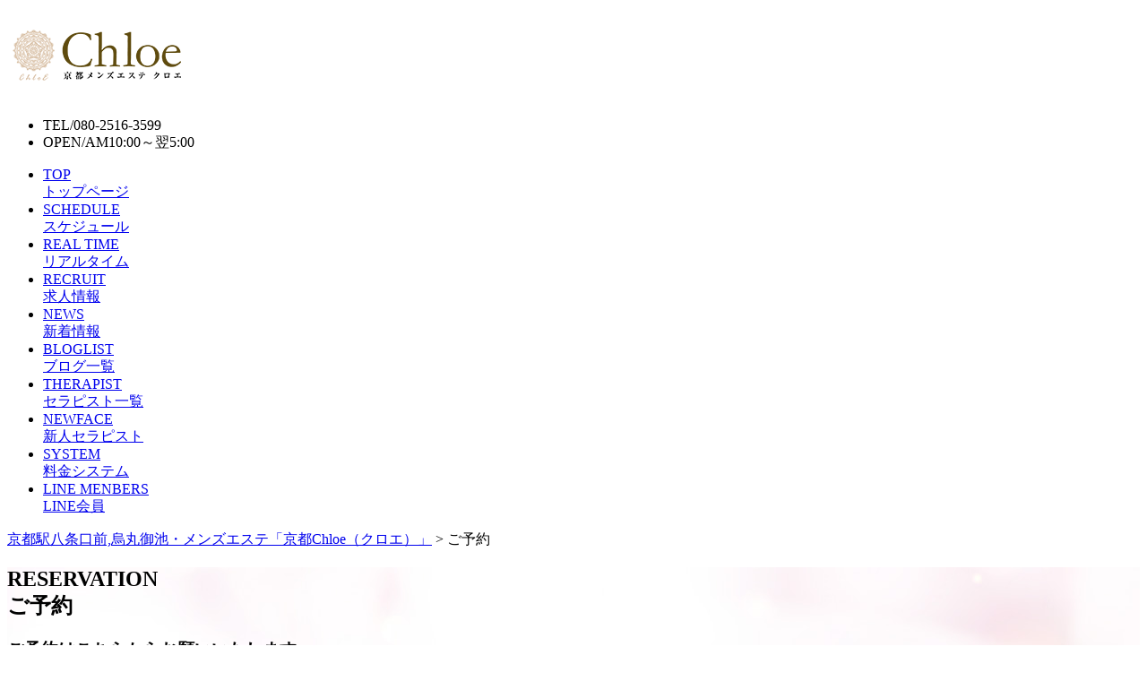

--- FILE ---
content_type: text/html; charset=UTF-8
request_url: https://kyoto-chloe.com/reservation.html?id=996f51c950d9387b6b6948d63a4278e504d3fcda
body_size: 4704
content:
<!DOCTYPE HTML>
<html lang="ja">
<head>

<!-- ipadリダイレクト -->
<script>
var agent = window.navigator.userAgent.toLowerCase();
var ipad = agent.indexOf('ipad') > -1 || agent.indexOf('macintosh') > -1 && 'ontouchend' in document;
if(ipad == true){
  location.href='/sp/';
}else{

}
</script>

<meta charset="UTF-8">
<meta name="description" content="ご予約。京都駅八条口前,烏丸御池・メンズエステ「京都Chloe（クロエ）」のトップページです。Chloe（クロエ）は京都駅八条口前、烏丸御池徒歩5分にあるメンズエステ店です。京都でメンズエステをお探しの方は是非ご利用ください。">
<meta name="keywords" content=",ご予約">
<title>ご予約｜京都駅八条口前,烏丸御池・メンズエステ「京都Chloe（クロエ）」</title>
<link rel="canonical" href="https://kyoto-chloe.com/reservation.html?id=996f51c950d9387b6b6948d63a4278e504d3fcda" />

<link rel="alternate" media="only screen and (max-width: 640px)" href="https://kyoto-chloe.com/sp/reservation.html?id=996f51c950d9387b6b6948d63a4278e504d3fcda" />

<link rel="shortcut icon" href="https://kyoto-chloe.com/images/favicon/46cd27b8a6b0a610f318582272eefa4501559d2a/favicon.ico?1769796715" type="image/vnd.microsoft.icon">
<link rel="icon" href="https://kyoto-chloe.com/images/favicon/46cd27b8a6b0a610f318582272eefa4501559d2a/favicon.ico?1769796715" type="image/vnd.microsoft.icon">


<link rel="stylesheet" href="https://admin.exus-hp.jp/themes_html/pc/1/css/style.css?20250106">


<link rel="stylesheet" href="https://admin.exus-hp.jp/themes_html/pc/1/css/flickity.css">

<link rel="stylesheet" href="https://admin.exus-hp.jp/themes/design/color/noodie/style.css">
<link rel="stylesheet" href="https://admin.exus-hp.jp/themes/design/font/rounded/font.css">




			<link rel="stylesheet" href="https://admin.exus-hp.jp/themes_html/pc/1/css/layout/thumnail1200_M.css">
	




<link rel="stylesheet" href="https://use.fontawesome.com/releases/v5.1.0/css/all.css" integrity="sha384-lKuwvrZot6UHsBSfcMvOkWwlCMgc0TaWr+30HWe3a4ltaBwTZhyTEggF5tJv8tbt" crossorigin="anonymous">

<script src="https://ajax.googleapis.com/ajax/libs/jquery/1.12.0/jquery.min.js"></script>
<script type="text/javascript" src="https://admin.exus-hp.jp/themes_html/pc/1/js/fademover.js"></script>
<script type="text/javascript" src="https://admin.exus-hp.jp/themes_html/pc/1/js/delay.js"></script>
<script type="text/javascript" src="https://admin.exus-hp.jp/themes_html/pc/1/js/flickity.pkgd.min.js"></script>
<script type="text/javascript" src="https://admin.exus-hp.jp/themes_html/pc/1/js/jquery.inview.min.js"></script>

<script>
$(function() {
	$('.listFade').on('inview', function(event, isInView, visiblePartX, visiblePartY) {
		if(isInView){
			$(this).stop().addClass('fadeIn');
		}
		else{
			$(this).stop().removeClass('fadeIn');
		}
	});
});
</script>

<!-- Google tag (gtag.js) -->
<script async src="https://www.googletagmanager.com/gtag/js?id=G-R362ZV33T4"></script>
<script>
  window.dataLayer = window.dataLayer || [];
  function gtag(){dataLayer.push(arguments);}
  gtag('js', new Date());

  gtag('config', 'G-R362ZV33T4');
</script>

<!-- Global site tag (gtag.js) - Google Analytics -->
<script async src="https://www.googletagmanager.com/gtag/js?id=UA-129189747-1"></script>
<script>
  window.dataLayer = window.dataLayer || [];
  function gtag(){dataLayer.push(arguments);}
  gtag('js', new Date());

  gtag('config', 'UA-129189747-1');
</script>

<!-- Global site tag (gtag.js) - Google Analytics -->
<script async src="https://www.googletagmanager.com/gtag/js?id=G-F3ZGJEV5YG"></script>
<script>
  window.dataLayer = window.dataLayer || [];
  function gtag(){dataLayer.push(arguments);}
  gtag('js', new Date());

  gtag('config', 'G-F3ZGJEV5YG');
</script>

</head>

<body>
<header id="top">
	
			<!-- 通常h1 -->
		<div id="h1-container">
			<h1><a href="https://kyoto-chloe.com/top.html">
						<img src="https://kyoto-chloe.com/images/store/46cd27b8a6b0a610f318582272eefa4501559d2a/1fdff4a47a144817f67d8be128c83e79f8f66bb9.png?1769796715" alt="京都駅八条口前,烏丸御池・メンズエステ「京都Chloe（クロエ）」">
						</a></h1>
			<ul id="shopinfo" class="fontStyle">
				<li id="tel"><span class="small-letter">TEL/</span>080-2516-3599</li>
				<li id="open"><span class="small-letter">OPEN/</span>AM10:00～翌5:00</li>
			</ul>
		</div>
		<!-- /通常h1 -->
	
<div id="header-navi">
	<div id="menu" class="coloredBG">
		<div class="b-container">
			<div class="b-menu">
			<div class="b-bun b-bun--top"></div>
			<div class="b-bun b-bun--mid"></div>
			<div class="b-bun b-bun--bottom"></div>
			</div>
		</div>
	</div>
</div>

<div class="headerNavi coloredBG">
	<nav id="side-navi">
		<ul id="gnavi" class="clearfix b-nav pc-navi">
  	<li class="navi_hover fontStyle">
	  		<a href="https://kyoto-chloe.com/top.html" class="b-link">
	  
		  				<span class="en">TOP</span>
		  
		  			  <br><span class="gnavi-ja">
					トップページ			  </span>
		  
		</a>
	</li>
	  	<li class="navi_hover fontStyle">
	  		<a href="https://kyoto-chloe.com/schedule.html" class="b-link">
	  
		  				<span class="en">SCHEDULE</span>
			
		  			  <br><span class="gnavi-ja">
					スケジュール			  </span>
		  
		</a>
	</li>
	  	<li class="navi_hover fontStyle">
	  		<a href="http://chloe14.livedoor.blog/" target="_blank" class="b-link" rel="nofollow">
		
		  				<span class="en">REAL TIME</span>
			
		  			  <br><span class="gnavi-ja">
					リアルタイム			  </span>
		  
		</a>
	</li>
	  	<li class="navi_hover fontStyle">
	  		<a href="https://kyoto-chloe.com/recruit.html" class="b-link">
	  
		  				<span class="en">RECRUIT</span>
		  
		  			  <br><span class="gnavi-ja">
					求人情報			  </span>
		  
		</a>
	</li>
	  	<li class="navi_hover fontStyle">
	  		<a href="https://kyoto-chloe.com/news.html" class="b-link">
	  
		  				<span class="en">NEWS</span>
		  
		  			  <br><span class="gnavi-ja">
					新着情報			  </span>
		  
		</a>
	</li>
	  	<li class="navi_hover fontStyle">
	  		<a href="https://kyoto-chloe.com/bloglist.html" class="b-link">
	  
		  				<span class="en">BLOGLIST</span>
		  
		  			  <br><span class="gnavi-ja">
					ブログ一覧			  </span>
		  
		</a>
	</li>
	  	<li class="navi_hover fontStyle">
	  		<a href="https://kyoto-chloe.com/cast.html" class="b-link">
	  
		  				<span class="en">THERAPIST</span>
			
		  			  <br><span class="gnavi-ja">
					セラピスト一覧			  </span>
		  
		</a>
	</li>
	  	<li class="navi_hover fontStyle">
	  		<a href="https://kyoto-chloe.com/newface.html" class="b-link">
	  
		  				<span class="en">NEWFACE</span>
			
		  			  <br><span class="gnavi-ja">
					新人セラピスト			  </span>
		  
		</a>
	</li>
	  	<li class="navi_hover fontStyle">
	  		<a href="https://kyoto-chloe.com/system.html" class="b-link">
	  
		  				<span class="en">SYSTEM</span>
		  
		  			  <br><span class="gnavi-ja">
					料金システム			  </span>
		  
		</a>
	</li>
	  	<li class="navi_hover fontStyle">
	  		<a href="https://line.me/ti/p/jSb1GKCaS9" target="_blank" class="b-link" rel="nofollow">
		
		  				<span class="en">LINE MENBERS</span>
			
		  			  <br><span class="gnavi-ja">
					LINE会員			  </span>
		  
		</a>
	</li>
	
			</ul>
		</nav>
	</div>
</header>

<!-- bread crumb -->
<div id="breadcrumContainer">
	<div class="breadcrumbs fontGothic" itemscope itemtype="https://schema.org/BreadcrumbList">
							<span itemprop="itemListElement" itemscope itemtype="https://schema.org/ListItem"><a itemprop="item" href="https://kyoto-chloe.com/"><span itemprop="name">京都駅八条口前,烏丸御池・メンズエステ「京都Chloe（クロエ）」</span></a><meta itemprop="position" content="1" /></span>
			
			
&gt;
ご予約	</div>
</div>
<!-- bread crumb -->

<!-- contents -->
<!-- 背景設定 -->

	<main style="background: url(https://kyoto-chloe.com/images/store/46cd27b8a6b0a610f318582272eefa4501559d2a/7886f37da86b45ba57ef8751084774e92b2bafb7.jpg?1769796715) top center repeat-y; background-attachment: fixed;" >
<section class="contentsBGfixed">
	


<section class="contents lower">

  <section id="contact">
    <div class="contents-title">
      <h2 class="fontStyle colored">RESERVATION<br><span class="small-letter">ご予約</span></h2>
    </div>
    
    <h3 class="fontStyle">ご予約はこちらからお願いいたします。</h3>
    <p class="fontStyle center mb20">
      下記フォームの必要事項を記入して送信してください。<br>※印の項目は入力必須です。
    </p>
    <div id="form">

      
  <form action="" name="s" method="post" class="contact_form" id="contact_form">
    <div class="tbl_form fontGothic">
      <dl>
        <dt><label onclick="" for="input_name">お名前<span class="essential">※必須</span></label></dt>
        <dd class="td_top"><input type="text" name="name" placeholder="" class="input_inq1 fontGothic" id="input_name" value=""></dd>
      </dl>
      <dl>
        <dt><label onclick="" for="input_kana">フリガナ<span class="essential">※必須</span></label></dt>
        <dd class="td_top"><input type="text" name="furigana" placeholder="" class="input_inq1 fontGothic" id="input_kana" value=""></dd>
      </dl>
      <dl>
        <dt><label onclick="" for="input_mail">メールアドレス<span class="essential">※必須</span></label></dt>
        <dd><input type="text" name="mailaddress" placeholder="" class="input_inq1 fontGothic" id="input_mail" value=""></dd>
      </dl>
      <dl>
        <dt><label onclick="" for="input_mailagain">メールアドレス（再入力）<span class="essential">※必須</span></label></dt>
        <dd><input type="text" name="mailaddress_confirm" placeholder="" class="input_inq1 fontGothic" id="input_mailagain" value=""></dd>
      </dl>
      <dl>
        <dt><label onclick="" for="input_tel">電話番号<span class="essential">※必須</span></label></dt>
        <dd><input type="text" name="tel" placeholder="" class="input_inq1 fontGothic" id="input_tel" value=""></dd>
      </dl>
      <dl>
        <dt><label onclick="" for="category">ご利用希望キャスト<span class="essential">※必須</span></label></dt>
        <dd>
          <select name="person" class="select_inq1 fontGothic" id="category">
          <option value="0">おまかせ（フリー）</option><option value="18248">れい</option><option value="16610">かおる</option><option value="12311">まゆみ</option><option value="14623">ゆい</option><option value="23741">ふたば</option><option value="14026">あむ</option><option value="14575">ゆゆ</option><option value="12233">るる</option><option value="19524">あんな</option><option value="18220">みさき</option><option value="14775">のぞみ</option><option value="17805">つき</option><option value="25561">はる</option><option value="25441">めめ</option><option value="14735" selected="selected">しおん</option><option value="23457">はるか</option><option value="15380">みずき</option><option value="17152">まどか</option><option value="14356">ゆりあ</option><option value="11661">ねる</option><option value="25023">かれん</option><option value="11482">すず</option><option value="11474">らん</option><option value="24692">はな</option><option value="22325">ゆうな</option><option value="18536">ゆあ</option><option value="13214">きい</option><option value="18533">りり</option><option value="18643">れむ</option><option value="20626">ことね</option><option value="19768">つむぎ</option><option value="20100">なつな</option><option value="20004">わかな</option><option value="11463">うい</option><option value="13951">わかば</option><option value="16675">あきほ</option><option value="16636">うらら</option><option value="16096">さきの</option><option value="13907">まお</option><option value="12799">りん</option><option value="11470">ちひろ</option><option value="11464">こゆき</option><option value="11475">みなみ</option><option value="11480">うるみ</option><option value="11479">りょう</option><option value="13853">もも</option><option value="12424">しおり</option>
          </select>
        </dd>
      </dl>

  

      <dl>
        <dt><label onclick="" for="input_date">ご利用希望日時<span class="essential">※必須</span></label></dt>
        <dd>
		  <span>
          <select name="hope_datetime_y" class="select_inq2 fontGothic" id="input_date">
          <option value="2026" selected="selected">2026</option><option value="2027">2027</option>
          </select><span>年</span>
          <select name="hope_datetime_m" class="select_inq2 fontGothic">
          <option value="1" selected="selected">1</option><option value="2">2</option><option value="3">3</option><option value="4">4</option><option value="5">5</option><option value="6">6</option><option value="7">7</option><option value="8">8</option><option value="9">9</option><option value="10">10</option><option value="11">11</option><option value="12">12</option>
          </select><span>月</span>
          <select name="hope_datetime_d" class="select_inq2 fontGothic">
          <option value="1">1</option><option value="2">2</option><option value="3">3</option><option value="4">4</option><option value="5">5</option><option value="6">6</option><option value="7">7</option><option value="8">8</option><option value="9">9</option><option value="10">10</option><option value="11">11</option><option value="12">12</option><option value="13">13</option><option value="14">14</option><option value="15">15</option><option value="16">16</option><option value="17">17</option><option value="18">18</option><option value="19">19</option><option value="20">20</option><option value="21">21</option><option value="22">22</option><option value="23">23</option><option value="24">24</option><option value="25">25</option><option value="26">26</option><option value="27">27</option><option value="28">28</option><option value="29">29</option><option value="30">30</option><option value="31" selected="selected">31</option>
          </select><span>日</span>
          <select name="hope_datetime_h" class="select_inq2 fontGothic">
          <option value="0">0</option><option value="1">1</option><option value="2">2</option><option value="3" selected="selected">3</option><option value="4">4</option><option value="5">5</option><option value="6">6</option><option value="7">7</option><option value="8">8</option><option value="9">9</option><option value="10">10</option><option value="11">11</option><option value="12">12</option><option value="13">13</option><option value="14">14</option><option value="15">15</option><option value="16">16</option><option value="17">17</option><option value="18">18</option><option value="19">19</option><option value="20">20</option><option value="21">21</option><option value="22">22</option><option value="23">23</option>
          </select><span>時</span>
          <select name="hope_datetime_i" class="select_inq2 fontGothic">
          <option value="0">0</option><option value="10">10</option><option value="20">20</option><option value="30">30</option><option value="40">40</option><option value="50">50</option>
          </select><span>分</span>
		  </span>
        </dd>
      </dl>
      <dl>
        <dt><label onclick="" for="input_message">備考</label></dt>
        <dd><textarea rows="8" cols="30" name="message" placeholder="ご希望のコース、派遣型のお店の場合はご利用場所などを記載してください" class="input_inq1 fontGothic" id="input_message"></textarea></dd>
      </dl>
    </div>
    <div class="button-box">
      <div class="button change-border coloredBG">
        <div class="button-shine">
          <button type="submit" name="action" value="send"><span class="change-border__inner fontStyle">CONFIRM &gt;</span></button>
        </div>
      </div>
    </div>
    <input type="hidden" name="division" value="confirm"/>
  </form>

    </div>

  </section>
</section>
</section>
</main>



<footer>
	<ul id="f-navi" class="fontGothic clearfix">
			  			<li>
			  				<a href="/top.html">
			  
				  						トップページ				  				</a>
			</li>
			  			<li>
			  				<a href="/schedule.html">
			  
				  						スケジュール									</a>
			</li>
			  			<li>
			  				<a href="http://chloe14.livedoor.blog/" target="_blank" rel="nofollow">
				
				  						リアルタイム									</a>
			</li>
			  			<li>
			  				<a href="/recruit.html">
			  
				  						求人情報				  				</a>
			</li>
			  			<li>
			  				<a href="/news.html">
			  
				  						新着情報				  				</a>
			</li>
			  			<li>
			  				<a href="/bloglist.html">
			  
				  						ブログ一覧				  				</a>
			</li>
			  			<li>
			  				<a href="/cast.html">
			  
				  						セラピスト一覧									</a>
			</li>
			  			<li>
			  				<a href="/newface.html">
			  
				  						新人セラピスト									</a>
			</li>
			  			<li>
			  				<a href="/system.html">
			  
				  						料金システム				  				</a>
			</li>
			  			<li>
			  				<a href="https://line.me/ti/p/jSb1GKCaS9" target="_blank" rel="nofollow">
				
				  						LINE会員									</a>
			</li>
			  			<li>
			  				<a href="/free3.html">
			  
				  						アクセス									</a>
			</li>
			  			<li>
			  				<a href="/link.html">
			  
				  						リンク				  				</a>
			</li>
			  			<li>
			  				<a href="/reservation.html">
			  
				  						ご予約				  				</a>
			</li>
			  	</ul>



	<!--フッターロゴ画像-->
		<div id="footer-logo" class="center mb20">
		<a href="https://kyoto-chloe.com/top.html">
			<img src="https://kyoto-chloe.com/images/store/46cd27b8a6b0a610f318582272eefa4501559d2a/707cc141efe2ee673af84bee5a7aed14a05bc41c.png?1769796715" widtH="340px" alt="京都駅八条口前,烏丸御池・メンズエステ「京都Chloe（クロエ）」">
		</a>
	</div>
	
	<address class="fontGothic">
		&copy; 2026 <a href="https://kyoto-chloe.com/">京都駅八条口前,烏丸御池・メンズエステ「京都Chloe（クロエ）」</a>
	</address>
</footer>

<script type="text/javascript" src="https://admin.exus-hp.jp/themes_html/pc/1/js/burger.min.js"></script>

<!-- IE smooth scroll 打ち消し用-->
<script>
if(navigator.userAgent.match(/MSIE 10/i) || navigator.userAgent.match(/Trident\/7\./)) {
  // マウスホイールでのスクロール時
  $('body').on("mousewheel", function (){
    // デフォルトの設定値をOFFに切り替える
    event.preventDefault();
    var wd = event.wheelDelta;
    var csp = window.pageYOffset;
    window.scrollTo(0, csp - wd);
  });
}
</script>
<!-- IE smooth scroll 打ち消し用-->


<!-- レビュー★表示用-->
<script>
	document.querySelectorAll('.star-rating').forEach(function (starRating) {
		const rating = parseFloat(starRating.getAttribute('data-rating')); // 評価を取得
		const fullStars = Math.floor(rating); // 完全な星の数
		const hasHalfStar = rating % 1 !== 0; // 半分の星があるか確認
		const totalStars = 5; // 星の総数

		let starsHTML = ""; // 星を生成する箱

		// 塗りつぶされた星
		for (let i = 0; i < fullStars; i++) {
			starsHTML += '<span class="star filled">★</span>'; // 塗りつぶしの星
		}

		// 半分塗りつぶされた星
		if (hasHalfStar) {
			starsHTML += '<span class="star half">★</span>'; // 半分の星
		}

		// 枠だけの星
		const emptyStars = totalStars - fullStars - (hasHalfStar ? 1 : 0);
		for (let i = 0; i < emptyStars; i++) {
			starsHTML += '<span class="star empty">★</span>'; // 枠だけの星
		}

		starRating.innerHTML = starsHTML; // 星をHTMLに追加
	});
</script>

<!-- 動画表示数に応じてwidthの変更（top/profile） -->
<script>
	document.addEventListener("DOMContentLoaded", () => {
		const container = document.querySelector(".movie-container");
		const movieBoxes = container.querySelectorAll(".movie-box");

		if (movieBoxes.length === 2) {
			container.classList.add("two");
		} else if (movieBoxes.length === 3) {
			container.classList.add("three");
		} else {
			container.classList.remove("two", "three");
		}
	});
</script>

</body>
</html>
